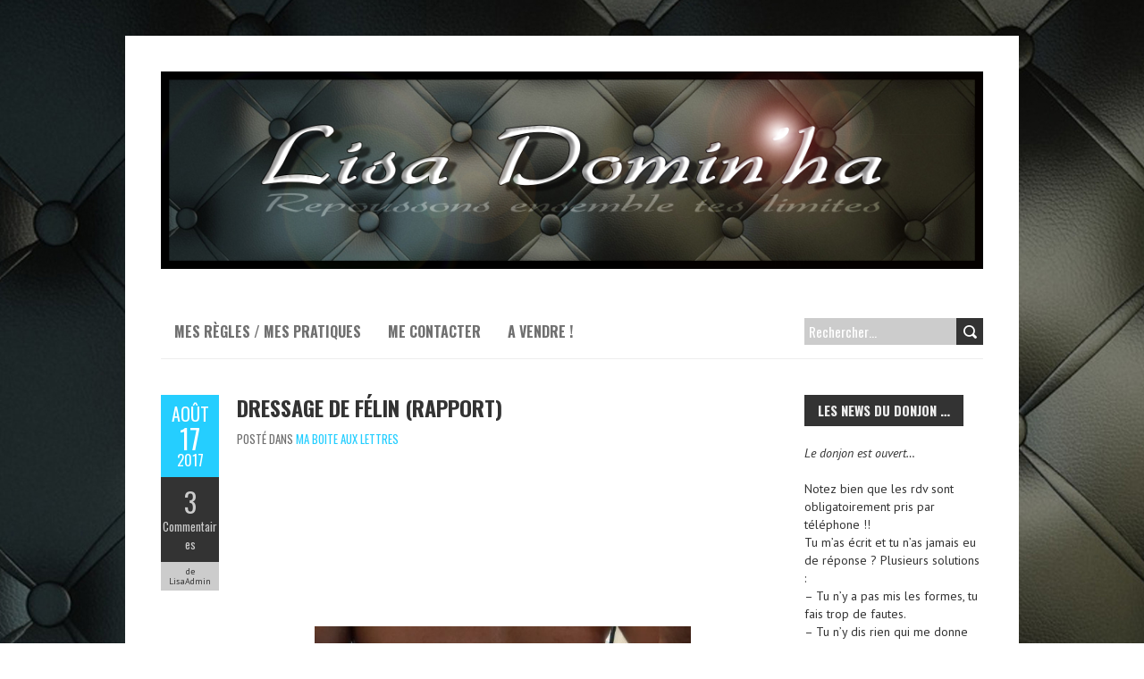

--- FILE ---
content_type: text/html; charset=UTF-8
request_url: http://lisadominha.fr/dressage-de-felin-rapport/
body_size: 18901
content:
<!DOCTYPE html>
<!--[if lt IE 7 ]><html class="ie ie6" dir="ltr" lang="fr-FR"> <![endif]-->
<!--[if IE 7 ]><html class="ie ie7" dir="ltr" lang="fr-FR"> <![endif]-->
<!--[if IE 8 ]><html class="ie ie8" dir="ltr" lang="fr-FR"> <![endif]-->
<!--[if ( gte IE 9)|!(IE)]><!--><html dir="ltr" lang="fr-FR"> <!--<![endif]-->
<head>
<meta charset="UTF-8" />
<meta name="viewport" content="width=device-width, initial-scale=1.0">
<!--[if IE]><meta http-equiv="X-UA-Compatible" content="IE=edge,chrome=1"><![endif]-->
<link rel="profile" href="http://gmpg.org/xfn/11" />
	<link rel="pingback" href="http://lisadominha.fr/xmlrpc.php" />
<title>Dressage de félin (rapport) | Maîtresse Lisa Domin'ha</title>
<style>
#wpadminbar #wp-admin-bar-wccp_free_top_button .ab-icon:before {
	content: "\f160";
	color: #02CA02;
	top: 3px;
}
#wpadminbar #wp-admin-bar-wccp_free_top_button .ab-icon {
	transform: rotate(45deg);
}
</style>

		<!-- All in One SEO 4.7.6 - aioseo.com -->
	<meta name="description" content="Aujourd’hui, nous arrivons à la soirée séparément mais en repartirons ensemble. Peu de monde pour le moment mais c’est toujours un plaisir de les revoir. J’aimerais prendre un peu de repos mais les discussions m’entrainent et je ne vois pas vraiment le temps passer. Enfin, j’arrive à m’isoler pour une courte sieste. Vous arrivez et" />
	<meta name="robots" content="max-image-preview:large" />
	<meta name="author" content="LisaAdmin"/>
	<link rel="canonical" href="http://lisadominha.fr/dressage-de-felin-rapport/" />
	<meta name="generator" content="All in One SEO (AIOSEO) 4.7.6" />
		<script type="application/ld+json" class="aioseo-schema">
			{"@context":"https:\/\/schema.org","@graph":[{"@type":"Article","@id":"http:\/\/lisadominha.fr\/dressage-de-felin-rapport\/#article","name":"Dressage de f\u00e9lin (rapport) | Ma\u00eetresse Lisa Domin'ha","headline":"Dressage de f\u00e9lin (rapport)","author":{"@id":"http:\/\/lisadominha.fr\/author\/lisaadmin\/#author"},"publisher":{"@id":"http:\/\/lisadominha.fr\/#person"},"image":{"@type":"ImageObject","url":"http:\/\/lisadominha.fr\/wp-content\/uploads\/2017\/08\/ret1.jpg","@id":"http:\/\/lisadominha.fr\/dressage-de-felin-rapport\/#articleImage","width":3264,"height":2448},"datePublished":"2017-08-17T16:30:17+02:00","dateModified":"2017-08-06T00:37:24+02:00","inLanguage":"fr-FR","commentCount":3,"mainEntityOfPage":{"@id":"http:\/\/lisadominha.fr\/dressage-de-felin-rapport\/#webpage"},"isPartOf":{"@id":"http:\/\/lisadominha.fr\/dressage-de-felin-rapport\/#webpage"},"articleSection":"Ma boite aux lettres"},{"@type":"BreadcrumbList","@id":"http:\/\/lisadominha.fr\/dressage-de-felin-rapport\/#breadcrumblist","itemListElement":[{"@type":"ListItem","@id":"http:\/\/lisadominha.fr\/#listItem","position":1,"name":"Domicile","item":"http:\/\/lisadominha.fr\/","nextItem":{"@type":"ListItem","@id":"http:\/\/lisadominha.fr\/dressage-de-felin-rapport\/#listItem","name":"Dressage de f\u00e9lin (rapport)"}},{"@type":"ListItem","@id":"http:\/\/lisadominha.fr\/dressage-de-felin-rapport\/#listItem","position":2,"name":"Dressage de f\u00e9lin (rapport)","previousItem":{"@type":"ListItem","@id":"http:\/\/lisadominha.fr\/#listItem","name":"Domicile"}}]},{"@type":"Person","@id":"http:\/\/lisadominha.fr\/#person","name":"LisaAdmin","image":{"@type":"ImageObject","@id":"http:\/\/lisadominha.fr\/dressage-de-felin-rapport\/#personImage","url":"http:\/\/1.gravatar.com\/avatar\/73b427e4d1298462e78af4b2b25e0c5f?s=96&d=blank&r=x","width":96,"height":96,"caption":"LisaAdmin"}},{"@type":"Person","@id":"http:\/\/lisadominha.fr\/author\/lisaadmin\/#author","url":"http:\/\/lisadominha.fr\/author\/lisaadmin\/","name":"LisaAdmin","image":{"@type":"ImageObject","@id":"http:\/\/lisadominha.fr\/dressage-de-felin-rapport\/#authorImage","url":"http:\/\/1.gravatar.com\/avatar\/73b427e4d1298462e78af4b2b25e0c5f?s=96&d=blank&r=x","width":96,"height":96,"caption":"LisaAdmin"}},{"@type":"WebPage","@id":"http:\/\/lisadominha.fr\/dressage-de-felin-rapport\/#webpage","url":"http:\/\/lisadominha.fr\/dressage-de-felin-rapport\/","name":"Dressage de f\u00e9lin (rapport) | Ma\u00eetresse Lisa Domin'ha","description":"Aujourd\u2019hui, nous arrivons \u00e0 la soir\u00e9e s\u00e9par\u00e9ment mais en repartirons ensemble. Peu de monde pour le moment mais c\u2019est toujours un plaisir de les revoir. J\u2019aimerais prendre un peu de repos mais les discussions m\u2019entrainent et je ne vois pas vraiment le temps passer. Enfin, j\u2019arrive \u00e0 m\u2019isoler pour une courte sieste. Vous arrivez et","inLanguage":"fr-FR","isPartOf":{"@id":"http:\/\/lisadominha.fr\/#website"},"breadcrumb":{"@id":"http:\/\/lisadominha.fr\/dressage-de-felin-rapport\/#breadcrumblist"},"author":{"@id":"http:\/\/lisadominha.fr\/author\/lisaadmin\/#author"},"creator":{"@id":"http:\/\/lisadominha.fr\/author\/lisaadmin\/#author"},"datePublished":"2017-08-17T16:30:17+02:00","dateModified":"2017-08-06T00:37:24+02:00"},{"@type":"WebSite","@id":"http:\/\/lisadominha.fr\/#website","url":"http:\/\/lisadominha.fr\/","name":"Ma\u00eetresse Lisa Domin'ha","inLanguage":"fr-FR","publisher":{"@id":"http:\/\/lisadominha.fr\/#person"}}]}
		</script>
		<!-- All in One SEO -->

<link rel='dns-prefetch' href='//fonts.googleapis.com' />
<link rel="alternate" type="application/rss+xml" title="Maîtresse Lisa Domin&#039;ha &raquo; Flux" href="http://lisadominha.fr/feed/" />
<link rel="alternate" type="application/rss+xml" title="Maîtresse Lisa Domin&#039;ha &raquo; Flux des commentaires" href="http://lisadominha.fr/comments/feed/" />
<link rel="alternate" type="application/rss+xml" title="Maîtresse Lisa Domin&#039;ha &raquo; Dressage de félin (rapport) Flux des commentaires" href="http://lisadominha.fr/dressage-de-felin-rapport/feed/" />
<script type="text/javascript">
window._wpemojiSettings = {"baseUrl":"https:\/\/s.w.org\/images\/core\/emoji\/14.0.0\/72x72\/","ext":".png","svgUrl":"https:\/\/s.w.org\/images\/core\/emoji\/14.0.0\/svg\/","svgExt":".svg","source":{"concatemoji":"http:\/\/lisadominha.fr\/wp-includes\/js\/wp-emoji-release.min.js?ver=6.3.7"}};
/*! This file is auto-generated */
!function(i,n){var o,s,e;function c(e){try{var t={supportTests:e,timestamp:(new Date).valueOf()};sessionStorage.setItem(o,JSON.stringify(t))}catch(e){}}function p(e,t,n){e.clearRect(0,0,e.canvas.width,e.canvas.height),e.fillText(t,0,0);var t=new Uint32Array(e.getImageData(0,0,e.canvas.width,e.canvas.height).data),r=(e.clearRect(0,0,e.canvas.width,e.canvas.height),e.fillText(n,0,0),new Uint32Array(e.getImageData(0,0,e.canvas.width,e.canvas.height).data));return t.every(function(e,t){return e===r[t]})}function u(e,t,n){switch(t){case"flag":return n(e,"\ud83c\udff3\ufe0f\u200d\u26a7\ufe0f","\ud83c\udff3\ufe0f\u200b\u26a7\ufe0f")?!1:!n(e,"\ud83c\uddfa\ud83c\uddf3","\ud83c\uddfa\u200b\ud83c\uddf3")&&!n(e,"\ud83c\udff4\udb40\udc67\udb40\udc62\udb40\udc65\udb40\udc6e\udb40\udc67\udb40\udc7f","\ud83c\udff4\u200b\udb40\udc67\u200b\udb40\udc62\u200b\udb40\udc65\u200b\udb40\udc6e\u200b\udb40\udc67\u200b\udb40\udc7f");case"emoji":return!n(e,"\ud83e\udef1\ud83c\udffb\u200d\ud83e\udef2\ud83c\udfff","\ud83e\udef1\ud83c\udffb\u200b\ud83e\udef2\ud83c\udfff")}return!1}function f(e,t,n){var r="undefined"!=typeof WorkerGlobalScope&&self instanceof WorkerGlobalScope?new OffscreenCanvas(300,150):i.createElement("canvas"),a=r.getContext("2d",{willReadFrequently:!0}),o=(a.textBaseline="top",a.font="600 32px Arial",{});return e.forEach(function(e){o[e]=t(a,e,n)}),o}function t(e){var t=i.createElement("script");t.src=e,t.defer=!0,i.head.appendChild(t)}"undefined"!=typeof Promise&&(o="wpEmojiSettingsSupports",s=["flag","emoji"],n.supports={everything:!0,everythingExceptFlag:!0},e=new Promise(function(e){i.addEventListener("DOMContentLoaded",e,{once:!0})}),new Promise(function(t){var n=function(){try{var e=JSON.parse(sessionStorage.getItem(o));if("object"==typeof e&&"number"==typeof e.timestamp&&(new Date).valueOf()<e.timestamp+604800&&"object"==typeof e.supportTests)return e.supportTests}catch(e){}return null}();if(!n){if("undefined"!=typeof Worker&&"undefined"!=typeof OffscreenCanvas&&"undefined"!=typeof URL&&URL.createObjectURL&&"undefined"!=typeof Blob)try{var e="postMessage("+f.toString()+"("+[JSON.stringify(s),u.toString(),p.toString()].join(",")+"));",r=new Blob([e],{type:"text/javascript"}),a=new Worker(URL.createObjectURL(r),{name:"wpTestEmojiSupports"});return void(a.onmessage=function(e){c(n=e.data),a.terminate(),t(n)})}catch(e){}c(n=f(s,u,p))}t(n)}).then(function(e){for(var t in e)n.supports[t]=e[t],n.supports.everything=n.supports.everything&&n.supports[t],"flag"!==t&&(n.supports.everythingExceptFlag=n.supports.everythingExceptFlag&&n.supports[t]);n.supports.everythingExceptFlag=n.supports.everythingExceptFlag&&!n.supports.flag,n.DOMReady=!1,n.readyCallback=function(){n.DOMReady=!0}}).then(function(){return e}).then(function(){var e;n.supports.everything||(n.readyCallback(),(e=n.source||{}).concatemoji?t(e.concatemoji):e.wpemoji&&e.twemoji&&(t(e.twemoji),t(e.wpemoji)))}))}((window,document),window._wpemojiSettings);
</script>
<style type="text/css">
img.wp-smiley,
img.emoji {
	display: inline !important;
	border: none !important;
	box-shadow: none !important;
	height: 1em !important;
	width: 1em !important;
	margin: 0 0.07em !important;
	vertical-align: -0.1em !important;
	background: none !important;
	padding: 0 !important;
}
</style>
	<link rel='stylesheet' id='emc2pdc_css-css' href='http://lisadominha.fr/wp-content/plugins/emc2-popup-disclaimer/emc2pdc.css?ver=6.3.7' type='text/css' media='all' />
<link rel='stylesheet' id='validate-engine-css-css' href='http://lisadominha.fr/wp-content/plugins/wysija-newsletters/css/validationEngine.jquery.css?ver=2.21' type='text/css' media='all' />
<link rel='stylesheet' id='wp-block-library-css' href='http://lisadominha.fr/wp-includes/css/dist/block-library/style.min.css?ver=6.3.7' type='text/css' media='all' />
<style id='classic-theme-styles-inline-css' type='text/css'>
/*! This file is auto-generated */
.wp-block-button__link{color:#fff;background-color:#32373c;border-radius:9999px;box-shadow:none;text-decoration:none;padding:calc(.667em + 2px) calc(1.333em + 2px);font-size:1.125em}.wp-block-file__button{background:#32373c;color:#fff;text-decoration:none}
</style>
<style id='global-styles-inline-css' type='text/css'>
body{--wp--preset--color--black: #000000;--wp--preset--color--cyan-bluish-gray: #abb8c3;--wp--preset--color--white: #ffffff;--wp--preset--color--pale-pink: #f78da7;--wp--preset--color--vivid-red: #cf2e2e;--wp--preset--color--luminous-vivid-orange: #ff6900;--wp--preset--color--luminous-vivid-amber: #fcb900;--wp--preset--color--light-green-cyan: #7bdcb5;--wp--preset--color--vivid-green-cyan: #00d084;--wp--preset--color--pale-cyan-blue: #8ed1fc;--wp--preset--color--vivid-cyan-blue: #0693e3;--wp--preset--color--vivid-purple: #9b51e0;--wp--preset--gradient--vivid-cyan-blue-to-vivid-purple: linear-gradient(135deg,rgba(6,147,227,1) 0%,rgb(155,81,224) 100%);--wp--preset--gradient--light-green-cyan-to-vivid-green-cyan: linear-gradient(135deg,rgb(122,220,180) 0%,rgb(0,208,130) 100%);--wp--preset--gradient--luminous-vivid-amber-to-luminous-vivid-orange: linear-gradient(135deg,rgba(252,185,0,1) 0%,rgba(255,105,0,1) 100%);--wp--preset--gradient--luminous-vivid-orange-to-vivid-red: linear-gradient(135deg,rgba(255,105,0,1) 0%,rgb(207,46,46) 100%);--wp--preset--gradient--very-light-gray-to-cyan-bluish-gray: linear-gradient(135deg,rgb(238,238,238) 0%,rgb(169,184,195) 100%);--wp--preset--gradient--cool-to-warm-spectrum: linear-gradient(135deg,rgb(74,234,220) 0%,rgb(151,120,209) 20%,rgb(207,42,186) 40%,rgb(238,44,130) 60%,rgb(251,105,98) 80%,rgb(254,248,76) 100%);--wp--preset--gradient--blush-light-purple: linear-gradient(135deg,rgb(255,206,236) 0%,rgb(152,150,240) 100%);--wp--preset--gradient--blush-bordeaux: linear-gradient(135deg,rgb(254,205,165) 0%,rgb(254,45,45) 50%,rgb(107,0,62) 100%);--wp--preset--gradient--luminous-dusk: linear-gradient(135deg,rgb(255,203,112) 0%,rgb(199,81,192) 50%,rgb(65,88,208) 100%);--wp--preset--gradient--pale-ocean: linear-gradient(135deg,rgb(255,245,203) 0%,rgb(182,227,212) 50%,rgb(51,167,181) 100%);--wp--preset--gradient--electric-grass: linear-gradient(135deg,rgb(202,248,128) 0%,rgb(113,206,126) 100%);--wp--preset--gradient--midnight: linear-gradient(135deg,rgb(2,3,129) 0%,rgb(40,116,252) 100%);--wp--preset--font-size--small: 13px;--wp--preset--font-size--medium: 20px;--wp--preset--font-size--large: 36px;--wp--preset--font-size--x-large: 42px;--wp--preset--spacing--20: 0.44rem;--wp--preset--spacing--30: 0.67rem;--wp--preset--spacing--40: 1rem;--wp--preset--spacing--50: 1.5rem;--wp--preset--spacing--60: 2.25rem;--wp--preset--spacing--70: 3.38rem;--wp--preset--spacing--80: 5.06rem;--wp--preset--shadow--natural: 6px 6px 9px rgba(0, 0, 0, 0.2);--wp--preset--shadow--deep: 12px 12px 50px rgba(0, 0, 0, 0.4);--wp--preset--shadow--sharp: 6px 6px 0px rgba(0, 0, 0, 0.2);--wp--preset--shadow--outlined: 6px 6px 0px -3px rgba(255, 255, 255, 1), 6px 6px rgba(0, 0, 0, 1);--wp--preset--shadow--crisp: 6px 6px 0px rgba(0, 0, 0, 1);}:where(.is-layout-flex){gap: 0.5em;}:where(.is-layout-grid){gap: 0.5em;}body .is-layout-flow > .alignleft{float: left;margin-inline-start: 0;margin-inline-end: 2em;}body .is-layout-flow > .alignright{float: right;margin-inline-start: 2em;margin-inline-end: 0;}body .is-layout-flow > .aligncenter{margin-left: auto !important;margin-right: auto !important;}body .is-layout-constrained > .alignleft{float: left;margin-inline-start: 0;margin-inline-end: 2em;}body .is-layout-constrained > .alignright{float: right;margin-inline-start: 2em;margin-inline-end: 0;}body .is-layout-constrained > .aligncenter{margin-left: auto !important;margin-right: auto !important;}body .is-layout-constrained > :where(:not(.alignleft):not(.alignright):not(.alignfull)){max-width: var(--wp--style--global--content-size);margin-left: auto !important;margin-right: auto !important;}body .is-layout-constrained > .alignwide{max-width: var(--wp--style--global--wide-size);}body .is-layout-flex{display: flex;}body .is-layout-flex{flex-wrap: wrap;align-items: center;}body .is-layout-flex > *{margin: 0;}body .is-layout-grid{display: grid;}body .is-layout-grid > *{margin: 0;}:where(.wp-block-columns.is-layout-flex){gap: 2em;}:where(.wp-block-columns.is-layout-grid){gap: 2em;}:where(.wp-block-post-template.is-layout-flex){gap: 1.25em;}:where(.wp-block-post-template.is-layout-grid){gap: 1.25em;}.has-black-color{color: var(--wp--preset--color--black) !important;}.has-cyan-bluish-gray-color{color: var(--wp--preset--color--cyan-bluish-gray) !important;}.has-white-color{color: var(--wp--preset--color--white) !important;}.has-pale-pink-color{color: var(--wp--preset--color--pale-pink) !important;}.has-vivid-red-color{color: var(--wp--preset--color--vivid-red) !important;}.has-luminous-vivid-orange-color{color: var(--wp--preset--color--luminous-vivid-orange) !important;}.has-luminous-vivid-amber-color{color: var(--wp--preset--color--luminous-vivid-amber) !important;}.has-light-green-cyan-color{color: var(--wp--preset--color--light-green-cyan) !important;}.has-vivid-green-cyan-color{color: var(--wp--preset--color--vivid-green-cyan) !important;}.has-pale-cyan-blue-color{color: var(--wp--preset--color--pale-cyan-blue) !important;}.has-vivid-cyan-blue-color{color: var(--wp--preset--color--vivid-cyan-blue) !important;}.has-vivid-purple-color{color: var(--wp--preset--color--vivid-purple) !important;}.has-black-background-color{background-color: var(--wp--preset--color--black) !important;}.has-cyan-bluish-gray-background-color{background-color: var(--wp--preset--color--cyan-bluish-gray) !important;}.has-white-background-color{background-color: var(--wp--preset--color--white) !important;}.has-pale-pink-background-color{background-color: var(--wp--preset--color--pale-pink) !important;}.has-vivid-red-background-color{background-color: var(--wp--preset--color--vivid-red) !important;}.has-luminous-vivid-orange-background-color{background-color: var(--wp--preset--color--luminous-vivid-orange) !important;}.has-luminous-vivid-amber-background-color{background-color: var(--wp--preset--color--luminous-vivid-amber) !important;}.has-light-green-cyan-background-color{background-color: var(--wp--preset--color--light-green-cyan) !important;}.has-vivid-green-cyan-background-color{background-color: var(--wp--preset--color--vivid-green-cyan) !important;}.has-pale-cyan-blue-background-color{background-color: var(--wp--preset--color--pale-cyan-blue) !important;}.has-vivid-cyan-blue-background-color{background-color: var(--wp--preset--color--vivid-cyan-blue) !important;}.has-vivid-purple-background-color{background-color: var(--wp--preset--color--vivid-purple) !important;}.has-black-border-color{border-color: var(--wp--preset--color--black) !important;}.has-cyan-bluish-gray-border-color{border-color: var(--wp--preset--color--cyan-bluish-gray) !important;}.has-white-border-color{border-color: var(--wp--preset--color--white) !important;}.has-pale-pink-border-color{border-color: var(--wp--preset--color--pale-pink) !important;}.has-vivid-red-border-color{border-color: var(--wp--preset--color--vivid-red) !important;}.has-luminous-vivid-orange-border-color{border-color: var(--wp--preset--color--luminous-vivid-orange) !important;}.has-luminous-vivid-amber-border-color{border-color: var(--wp--preset--color--luminous-vivid-amber) !important;}.has-light-green-cyan-border-color{border-color: var(--wp--preset--color--light-green-cyan) !important;}.has-vivid-green-cyan-border-color{border-color: var(--wp--preset--color--vivid-green-cyan) !important;}.has-pale-cyan-blue-border-color{border-color: var(--wp--preset--color--pale-cyan-blue) !important;}.has-vivid-cyan-blue-border-color{border-color: var(--wp--preset--color--vivid-cyan-blue) !important;}.has-vivid-purple-border-color{border-color: var(--wp--preset--color--vivid-purple) !important;}.has-vivid-cyan-blue-to-vivid-purple-gradient-background{background: var(--wp--preset--gradient--vivid-cyan-blue-to-vivid-purple) !important;}.has-light-green-cyan-to-vivid-green-cyan-gradient-background{background: var(--wp--preset--gradient--light-green-cyan-to-vivid-green-cyan) !important;}.has-luminous-vivid-amber-to-luminous-vivid-orange-gradient-background{background: var(--wp--preset--gradient--luminous-vivid-amber-to-luminous-vivid-orange) !important;}.has-luminous-vivid-orange-to-vivid-red-gradient-background{background: var(--wp--preset--gradient--luminous-vivid-orange-to-vivid-red) !important;}.has-very-light-gray-to-cyan-bluish-gray-gradient-background{background: var(--wp--preset--gradient--very-light-gray-to-cyan-bluish-gray) !important;}.has-cool-to-warm-spectrum-gradient-background{background: var(--wp--preset--gradient--cool-to-warm-spectrum) !important;}.has-blush-light-purple-gradient-background{background: var(--wp--preset--gradient--blush-light-purple) !important;}.has-blush-bordeaux-gradient-background{background: var(--wp--preset--gradient--blush-bordeaux) !important;}.has-luminous-dusk-gradient-background{background: var(--wp--preset--gradient--luminous-dusk) !important;}.has-pale-ocean-gradient-background{background: var(--wp--preset--gradient--pale-ocean) !important;}.has-electric-grass-gradient-background{background: var(--wp--preset--gradient--electric-grass) !important;}.has-midnight-gradient-background{background: var(--wp--preset--gradient--midnight) !important;}.has-small-font-size{font-size: var(--wp--preset--font-size--small) !important;}.has-medium-font-size{font-size: var(--wp--preset--font-size--medium) !important;}.has-large-font-size{font-size: var(--wp--preset--font-size--large) !important;}.has-x-large-font-size{font-size: var(--wp--preset--font-size--x-large) !important;}
.wp-block-navigation a:where(:not(.wp-element-button)){color: inherit;}
:where(.wp-block-post-template.is-layout-flex){gap: 1.25em;}:where(.wp-block-post-template.is-layout-grid){gap: 1.25em;}
:where(.wp-block-columns.is-layout-flex){gap: 2em;}:where(.wp-block-columns.is-layout-grid){gap: 2em;}
.wp-block-pullquote{font-size: 1.5em;line-height: 1.6;}
</style>
<link rel='stylesheet' id='responsive-lightbox-nivo-css' href='http://lisadominha.fr/wp-content/plugins/responsive-lightbox/assets/nivo/nivo-lightbox.min.css?ver=2.4.8' type='text/css' media='all' />
<link rel='stylesheet' id='responsive-lightbox-nivo-default-css' href='http://lisadominha.fr/wp-content/plugins/responsive-lightbox/assets/nivo/themes/default/default.css?ver=2.4.8' type='text/css' media='all' />
<link rel='stylesheet' id='boldr-css' href='http://lisadominha.fr/wp-content/themes/boldr-lite/css/boldr.min.css?ver=1.2.19' type='text/css' media='all' />
<link rel='stylesheet' id='boldr-style-css' href='http://lisadominha.fr/wp-content/themes/boldr-lite/style.css?ver=1.2.19' type='text/css' media='all' />
<link rel='stylesheet' id='boldr-webfonts-css' href='//fonts.googleapis.com/css?family=Oswald:400italic,700italic,400,700|PT+Sans:400italic,700italic,400,700&#038;subset=latin,latin-ext' type='text/css' media='all' />
<script type='text/javascript' src='http://lisadominha.fr/wp-includes/js/jquery/jquery.min.js?ver=3.7.0' id='jquery-core-js'></script>
<script type='text/javascript' src='http://lisadominha.fr/wp-includes/js/jquery/jquery-migrate.min.js?ver=3.4.1' id='jquery-migrate-js'></script>
<script type='text/javascript' src='http://lisadominha.fr/wp-content/plugins/responsive-lightbox/assets/nivo/nivo-lightbox.min.js?ver=2.4.8' id='responsive-lightbox-nivo-js'></script>
<script type='text/javascript' src='http://lisadominha.fr/wp-includes/js/underscore.min.js?ver=1.13.4' id='underscore-js'></script>
<script type='text/javascript' src='http://lisadominha.fr/wp-content/plugins/responsive-lightbox/assets/infinitescroll/infinite-scroll.pkgd.min.js?ver=6.3.7' id='responsive-lightbox-infinite-scroll-js'></script>
<script id="responsive-lightbox-js-before" type="text/javascript">
var rlArgs = {"script":"nivo","selector":"lightbox","customEvents":"","activeGalleries":true,"effect":"fade","clickOverlayToClose":true,"keyboardNav":true,"errorMessage":"The requested content cannot be loaded. Please try again later.","woocommerce_gallery":false,"ajaxurl":"http:\/\/lisadominha.fr\/wp-admin\/admin-ajax.php","nonce":"c448f34181","preview":false,"postId":1331,"scriptExtension":false};
</script>
<script type='text/javascript' src='http://lisadominha.fr/wp-content/plugins/responsive-lightbox/js/front.js?ver=2.4.8' id='responsive-lightbox-js'></script>
<script type='text/javascript' src='http://lisadominha.fr/wp-includes/js/hoverIntent.min.js?ver=1.10.2' id='hoverIntent-js'></script>
<script type='text/javascript' src='http://lisadominha.fr/wp-content/themes/boldr-lite/js/boldr.min.js?ver=1.2.19' id='boldr-js'></script>
<!--[if lt IE 9]>
<script type='text/javascript' src='http://lisadominha.fr/wp-content/themes/boldr-lite/js/html5.js?ver=1.2.19' id='html5shiv-js'></script>
<![endif]-->
<link rel="https://api.w.org/" href="http://lisadominha.fr/wp-json/" /><link rel="alternate" type="application/json" href="http://lisadominha.fr/wp-json/wp/v2/posts/1331" /><link rel="EditURI" type="application/rsd+xml" title="RSD" href="http://lisadominha.fr/xmlrpc.php?rsd" />
<meta name="generator" content="WordPress 6.3.7" />
<link rel='shortlink' href='http://lisadominha.fr/?p=1331' />
<link rel="alternate" type="application/json+oembed" href="http://lisadominha.fr/wp-json/oembed/1.0/embed?url=http%3A%2F%2Flisadominha.fr%2Fdressage-de-felin-rapport%2F" />
<link rel="alternate" type="text/xml+oembed" href="http://lisadominha.fr/wp-json/oembed/1.0/embed?url=http%3A%2F%2Flisadominha.fr%2Fdressage-de-felin-rapport%2F&#038;format=xml" />
<script id="wpcp_disable_selection" type="text/javascript">
var image_save_msg='You are not allowed to save images!';
	var no_menu_msg='Context Menu disabled!';
	var smessage = "Pas de copie ! Merci !";

function disableEnterKey(e)
{
	var elemtype = e.target.tagName;
	
	elemtype = elemtype.toUpperCase();
	
	if (elemtype == "TEXT" || elemtype == "TEXTAREA" || elemtype == "INPUT" || elemtype == "PASSWORD" || elemtype == "SELECT" || elemtype == "OPTION" || elemtype == "EMBED")
	{
		elemtype = 'TEXT';
	}
	
	if (e.ctrlKey){
     var key;
     if(window.event)
          key = window.event.keyCode;     //IE
     else
          key = e.which;     //firefox (97)
    //if (key != 17) alert(key);
     if (elemtype!= 'TEXT' && (key == 97 || key == 65 || key == 67 || key == 99 || key == 88 || key == 120 || key == 26 || key == 85  || key == 86 || key == 83 || key == 43 || key == 73))
     {
		if(wccp_free_iscontenteditable(e)) return true;
		show_wpcp_message('You are not allowed to copy content or view source');
		return false;
     }else
     	return true;
     }
}


/*For contenteditable tags*/
function wccp_free_iscontenteditable(e)
{
	var e = e || window.event; // also there is no e.target property in IE. instead IE uses window.event.srcElement
  	
	var target = e.target || e.srcElement;

	var elemtype = e.target.nodeName;
	
	elemtype = elemtype.toUpperCase();
	
	var iscontenteditable = "false";
		
	if(typeof target.getAttribute!="undefined" ) iscontenteditable = target.getAttribute("contenteditable"); // Return true or false as string
	
	var iscontenteditable2 = false;
	
	if(typeof target.isContentEditable!="undefined" ) iscontenteditable2 = target.isContentEditable; // Return true or false as boolean

	if(target.parentElement.isContentEditable) iscontenteditable2 = true;
	
	if (iscontenteditable == "true" || iscontenteditable2 == true)
	{
		if(typeof target.style!="undefined" ) target.style.cursor = "text";
		
		return true;
	}
}

////////////////////////////////////
function disable_copy(e)
{	
	var e = e || window.event; // also there is no e.target property in IE. instead IE uses window.event.srcElement
	
	var elemtype = e.target.tagName;
	
	elemtype = elemtype.toUpperCase();
	
	if (elemtype == "TEXT" || elemtype == "TEXTAREA" || elemtype == "INPUT" || elemtype == "PASSWORD" || elemtype == "SELECT" || elemtype == "OPTION" || elemtype == "EMBED")
	{
		elemtype = 'TEXT';
	}
	
	if(wccp_free_iscontenteditable(e)) return true;
	
	var isSafari = /Safari/.test(navigator.userAgent) && /Apple Computer/.test(navigator.vendor);
	
	var checker_IMG = '';
	if (elemtype == "IMG" && checker_IMG == 'checked' && e.detail >= 2) {show_wpcp_message(alertMsg_IMG);return false;}
	if (elemtype != "TEXT")
	{
		if (smessage !== "" && e.detail == 2)
			show_wpcp_message(smessage);
		
		if (isSafari)
			return true;
		else
			return false;
	}	
}

//////////////////////////////////////////
function disable_copy_ie()
{
	var e = e || window.event;
	var elemtype = window.event.srcElement.nodeName;
	elemtype = elemtype.toUpperCase();
	if(wccp_free_iscontenteditable(e)) return true;
	if (elemtype == "IMG") {show_wpcp_message(alertMsg_IMG);return false;}
	if (elemtype != "TEXT" && elemtype != "TEXTAREA" && elemtype != "INPUT" && elemtype != "PASSWORD" && elemtype != "SELECT" && elemtype != "OPTION" && elemtype != "EMBED")
	{
		return false;
	}
}	
function reEnable()
{
	return true;
}
document.onkeydown = disableEnterKey;
document.onselectstart = disable_copy_ie;
if(navigator.userAgent.indexOf('MSIE')==-1)
{
	document.onmousedown = disable_copy;
	document.onclick = reEnable;
}
function disableSelection(target)
{
    //For IE This code will work
    if (typeof target.onselectstart!="undefined")
    target.onselectstart = disable_copy_ie;
    
    //For Firefox This code will work
    else if (typeof target.style.MozUserSelect!="undefined")
    {target.style.MozUserSelect="none";}
    
    //All other  (ie: Opera) This code will work
    else
    target.onmousedown=function(){return false}
    target.style.cursor = "default";
}
//Calling the JS function directly just after body load
window.onload = function(){disableSelection(document.body);};

//////////////////special for safari Start////////////////
var onlongtouch;
var timer;
var touchduration = 1000; //length of time we want the user to touch before we do something

var elemtype = "";
function touchstart(e) {
	var e = e || window.event;
  // also there is no e.target property in IE.
  // instead IE uses window.event.srcElement
  	var target = e.target || e.srcElement;
	
	elemtype = window.event.srcElement.nodeName;
	
	elemtype = elemtype.toUpperCase();
	
	if(!wccp_pro_is_passive()) e.preventDefault();
	if (!timer) {
		timer = setTimeout(onlongtouch, touchduration);
	}
}

function touchend() {
    //stops short touches from firing the event
    if (timer) {
        clearTimeout(timer);
        timer = null;
    }
	onlongtouch();
}

onlongtouch = function(e) { //this will clear the current selection if anything selected
	
	if (elemtype != "TEXT" && elemtype != "TEXTAREA" && elemtype != "INPUT" && elemtype != "PASSWORD" && elemtype != "SELECT" && elemtype != "EMBED" && elemtype != "OPTION")	
	{
		if (window.getSelection) {
			if (window.getSelection().empty) {  // Chrome
			window.getSelection().empty();
			} else if (window.getSelection().removeAllRanges) {  // Firefox
			window.getSelection().removeAllRanges();
			}
		} else if (document.selection) {  // IE?
			document.selection.empty();
		}
		return false;
	}
};

document.addEventListener("DOMContentLoaded", function(event) { 
    window.addEventListener("touchstart", touchstart, false);
    window.addEventListener("touchend", touchend, false);
});

function wccp_pro_is_passive() {

  var cold = false,
  hike = function() {};

  try {
	  const object1 = {};
  var aid = Object.defineProperty(object1, 'passive', {
  get() {cold = true}
  });
  window.addEventListener('test', hike, aid);
  window.removeEventListener('test', hike, aid);
  } catch (e) {}

  return cold;
}
/*special for safari End*/
</script>
<script id="wpcp_disable_Right_Click" type="text/javascript">
document.ondragstart = function() { return false;}
	function nocontext(e) {
	   return false;
	}
	document.oncontextmenu = nocontext;
</script>
<script type="text/javascript">
    "function"!=typeof loadGsLib&&(loadGsLib=function(){var e=document.createElement("script");
    e.type="text/javascript",e.async=!0,e.src="https://api.at.getsocial.io/get/v1/cd0bff/gs_async.js";
    var t=document.getElementsByTagName("script")[0];t.parentNode.insertBefore(e,t)})();
    var GETSOCIAL_VERSION = "4.3.12";
</script><style data-context="foundation-flickity-css">/*! Flickity v2.0.2
http://flickity.metafizzy.co
---------------------------------------------- */.flickity-enabled{position:relative}.flickity-enabled:focus{outline:0}.flickity-viewport{overflow:hidden;position:relative;height:100%}.flickity-slider{position:absolute;width:100%;height:100%}.flickity-enabled.is-draggable{-webkit-tap-highlight-color:transparent;tap-highlight-color:transparent;-webkit-user-select:none;-moz-user-select:none;-ms-user-select:none;user-select:none}.flickity-enabled.is-draggable .flickity-viewport{cursor:move;cursor:-webkit-grab;cursor:grab}.flickity-enabled.is-draggable .flickity-viewport.is-pointer-down{cursor:-webkit-grabbing;cursor:grabbing}.flickity-prev-next-button{position:absolute;top:50%;width:44px;height:44px;border:none;border-radius:50%;background:#fff;background:hsla(0,0%,100%,.75);cursor:pointer;-webkit-transform:translateY(-50%);transform:translateY(-50%)}.flickity-prev-next-button:hover{background:#fff}.flickity-prev-next-button:focus{outline:0;box-shadow:0 0 0 5px #09f}.flickity-prev-next-button:active{opacity:.6}.flickity-prev-next-button.previous{left:10px}.flickity-prev-next-button.next{right:10px}.flickity-rtl .flickity-prev-next-button.previous{left:auto;right:10px}.flickity-rtl .flickity-prev-next-button.next{right:auto;left:10px}.flickity-prev-next-button:disabled{opacity:.3;cursor:auto}.flickity-prev-next-button svg{position:absolute;left:20%;top:20%;width:60%;height:60%}.flickity-prev-next-button .arrow{fill:#333}.flickity-page-dots{position:absolute;width:100%;bottom:-25px;padding:0;margin:0;list-style:none;text-align:center;line-height:1}.flickity-rtl .flickity-page-dots{direction:rtl}.flickity-page-dots .dot{display:inline-block;width:10px;height:10px;margin:0 8px;background:#333;border-radius:50%;opacity:.25;cursor:pointer}.flickity-page-dots .dot.is-selected{opacity:1}</style><style data-context="foundation-slideout-css">.slideout-menu{position:fixed;left:0;top:0;bottom:0;right:auto;z-index:0;width:256px;overflow-y:auto;-webkit-overflow-scrolling:touch;display:none}.slideout-menu.pushit-right{left:auto;right:0}.slideout-panel{position:relative;z-index:1;will-change:transform}.slideout-open,.slideout-open .slideout-panel,.slideout-open body{overflow:hidden}.slideout-open .slideout-menu{display:block}.pushit{display:none}</style><style type="text/css" id="custom-background-css">
body.custom-background { background-image: url("http://lisadominha.fr/wp-content/uploads/2019/09/Fond.jpg"); background-position: left top; background-size: auto; background-repeat: repeat; background-attachment: scroll; }
</style>
	<link rel="icon" href="http://lisadominha.fr/wp-content/uploads/2016/02/cropped-Icone-32x32.jpg" sizes="32x32" />
<link rel="icon" href="http://lisadominha.fr/wp-content/uploads/2016/02/cropped-Icone-192x192.jpg" sizes="192x192" />
<link rel="apple-touch-icon" href="http://lisadominha.fr/wp-content/uploads/2016/02/cropped-Icone-180x180.jpg" />
<meta name="msapplication-TileImage" content="http://lisadominha.fr/wp-content/uploads/2016/02/cropped-Icone-270x270.jpg" />
<style>.ios7.web-app-mode.has-fixed header{ background-color: rgba(6,8,10,.88);}</style></head>
<body class="post-template-default single single-post postid-1331 single-format-standard custom-background unselectable">
		<div id="main-wrap">
		<div id="header">
			<div class="container">
				<div id="logo">
					<a href="http://lisadominha.fr" title='Maîtresse Lisa Domin&#039;ha' rel='home'>
													<h1 class="site-title" style="display:none">Maîtresse Lisa Domin&#039;ha</h1>
							<img src="http://lisadominha.fr/wp-content/uploads/2016/02/Bannière.jpg" alt="Maîtresse Lisa Domin&#039;ha">
												</a>
				</div>
							</div>
		</div>

		<div id="navbar" class="container">
			<div class="menu-container">
				<div class="menu-lisa-container"><ul id="menu-lisa" class="menu sf-menu"><li id="menu-item-5213" class="menu-item menu-item-type-post_type menu-item-object-page menu-item-5213"><a href="http://lisadominha.fr/informations/">Mes règles / Mes pratiques</a></li>
<li id="menu-item-5212" class="menu-item menu-item-type-post_type menu-item-object-page menu-item-5212"><a href="http://lisadominha.fr/me-contacter/">Me contacter</a></li>
<li id="menu-item-5211" class="menu-item menu-item-type-post_type menu-item-object-page menu-item-5211"><a href="http://lisadominha.fr/a-vendre/">A vendre !</a></li>
</ul></div><select id="dropdown-menu"><option value="">Menu</option><option value="http://lisadominha.fr/informations/">Mes règles / Mes pratiques</option><option value="http://lisadominha.fr/me-contacter/">Me contacter</option><option value="http://lisadominha.fr/a-vendre/">A vendre !</option></select>			</div>
			<div id="nav-search"><form role="search" method="get" class="search-form" action="http://lisadominha.fr/">
				<label>
					<span class="screen-reader-text">Rechercher :</span>
					<input type="search" class="search-field" placeholder="Rechercher…" value="" name="s" />
				</label>
				<input type="submit" class="search-submit" value="Rechercher" />
			</form></div>
		</div>
		<div class="container" id="main-content">
	<div id="page-container" class="left with-sidebar">
						<div id="post-1331" class="single-post post-1331 post type-post status-publish format-standard hentry category-ma-boite-aux-lettres">

					<div class="postmetadata">
						<span class="meta-date">
							<a href="http://lisadominha.fr/dressage-de-felin-rapport/" title="Dressage de félin (rapport)" rel="bookmark">
								<span class="month">Août</span>
								<span class="day">17</span>
								<span class="year">2017</span>
																<span class="published">17 août 2017</span>
								<span class="updated">6 août 2017</span>
							</a>
						</span>
													<span class="meta-comments">
								<a href="http://lisadominha.fr/dressage-de-felin-rapport/#comments" class="comments-count" >3</a><a href="http://lisadominha.fr/dressage-de-felin-rapport/#comments">Commentaires</a>							</span>
													<span class="meta-author vcard author">
							de							<span class="fn">LisaAdmin</span>
						</span>
											</div>
										<div class="post-contents">
						<h3 class="entry-title">
							<a href="http://lisadominha.fr/dressage-de-felin-rapport/" title="Dressage de félin (rapport)" rel="bookmark">Dressage de félin (rapport)</a>
						</h3>
													<div class="post-category">Posté dans <a href="http://lisadominha.fr/category/ma-boite-aux-lettres/" rel="tag">Ma boite aux lettres</a></div>
							<div class="getsocial gs-inline-group" ></div>
<p><a href="http://lisadominha.fr/wp-content/uploads/2017/08/ret1.jpg" data-rel="lightbox-image-0" data-rl_title="" data-rl_caption="" title=""><img decoding="async" fetchpriority="high" class="aligncenter  wp-image-1332" src="http://lisadominha.fr/wp-content/uploads/2017/08/ret1.jpg" alt="" width="421" height="316" srcset="http://lisadominha.fr/wp-content/uploads/2017/08/ret1.jpg 3264w, http://lisadominha.fr/wp-content/uploads/2017/08/ret1-300x225.jpg 300w, http://lisadominha.fr/wp-content/uploads/2017/08/ret1-768x576.jpg 768w, http://lisadominha.fr/wp-content/uploads/2017/08/ret1-1024x768.jpg 1024w, http://lisadominha.fr/wp-content/uploads/2017/08/ret1-600x450.jpg 600w" sizes="(max-width: 421px) 100vw, 421px" /></a> <a href="http://lisadominha.fr/wp-content/uploads/2017/08/Ret2.jpg" data-rel="lightbox-image-1" data-rl_title="" data-rl_caption="" title=""></a></p>
<p style="text-align: justify;"><em>Aujourd’hui, nous arrivons à la soirée séparément mais en repartirons ensemble. Peu de monde pour le moment mais c’est toujours un plaisir de les revoir. J’aimerais prendre un peu de repos mais les discussions m’entrainent et je ne vois pas vraiment le temps passer. Enfin, j’arrive à m’isoler pour une courte sieste.</em></p>
<p style="text-align: justify;"><em>Vous arrivez et la soirée, pour laquelle j’ai essayé d’être dans le thème, ne va pas tarder à commencer. Je pars me préparer. Apéritif, repas, j’essaie d’être attentif à Vos besoins et de Vous servir le mieux possible. Un moment agréable, dehors, et j’ai apprécié la « possession » sur moi dont Vous avez fait preuve.</em></p>
<p style="text-align: justify;"><em>Certains jeux commencent dehors. Vous m’avez déjà équipé d’un collier et d’une laisse.</em><br />
<em> Les mains liées, attachées à un anneau au-dessus de ma tête, Vous commencez à placer quelques pinces. En général, les douleurs qui en résultent sont piquantes m</em><em>ais pas trop intenses. Elles se font oublier un peu, jamais totalement, jusqu’à ce que la pince soit retirée. Et il y a plusieurs manières de retirer une pince. Vous m’avez fait découvrir ce soir une nouvelle approche, assez inattendue pour moi et je dois avouer assez fantastique. Les pinces ont dansé, se déplaçant au gré de Vos envies, comme Vous le faites parfois, mais la valse a duré plus longtemps que d’habitude. La roulette est venue se mêler au jeu, d’une manière plus intense aussi, plus appuyée, plus longue, arrachant des frissons et des soubresauts parfois.</em></p>
<p style="text-align: justify;"><em>Les pinces placées sur les tétons me procurent souvent des sensations intenses, la douleur est plus vive mais l’endroit plus érogène. Cette fois un élément nouveau est venu se rajouter: une pince enlevée reprenait sa place, ou juste à côté, presque immédiatement. Douleur de plus en plus intense, presque fulgurante, au point de m’arracher des cris. Loin de Vous arrêter, cette façon de faire a été comme un fil conducteur. C’est quelque chose que j’ai adoré même si cela a été difficile parfois. Ce fut une valse lente, mesurée, voluptueuse, en harmonie avec le calme de la pièce et la musique en bruit de fond. Vous êtes très proche, Vous me frôlez, parfois pour aider une pince à trouver sa place, parfois pour apaiser d’une main douce un endroit meurtri. De temps en temps, la caresse de Vos cheveux vient  ajouter à cette sensation. Puis Vous retirez les pinces, lentement,  deux à deux, en tirant dessus, parfois en opposition, parfois dans le même sens, jusqu’à ce qu’elles se détachent.</em></p>
<p style="text-align: justify;"><em>« Ça pique, hein? Mais est-ce que tu vas bien? »</em></p>
<p style="text-align: justify;"><em>« Oui maitresse »</em></p>
<p style="text-align: justify;"><em>J’ai beaucoup apprécié Votre questionnement. Il montre Votre maitrise et compréhension des ressentis. La confiance grandit à chaque fois.</em></p>
<p style="text-align: justify;"><em>Vous me proposez une danse maintenant, bien sur le fouet va entrer en action. Je prends cependant cette invitation pour une permission de bouger. Tout en maintenant la position cambrée que Vous désirez, je me permets de me tortiller et de lever les jambes par moment sous les coups. Rappel à l’ordre: les pieds doivent rester en position, et bien droits. Ce dog whip est terrible, Vous concentrez Vos coups sur le bas du corps, après tout le dos marque très peu ou pas longtemps, mais c’est une partie très sensible et certains coups ont été cinglants.</em></p>
<p style="text-align: justify;"><em>« Tu as dit quelque chose? »</em></p>
<p style="text-align: justify;"><em>« Non, Maitresse »</em></p>
<p style="text-align: justify;"><em>Les coups reprennent, toujours ciblés, ceux qui atterrissent sur le sexe sont très douloureux. Encore quelques-uns….</em></p>
<p style="text-align: justify;"><em>« Orange, Maitresse »</em></p>
<p style="text-align: justify;"><em>Vous Vous approchez. </em></p>
<p style="text-align: justify;"><em>« Je trouve dommage que tu aies encore du mal à dire ton safeword.»</em></p>
<p style="text-align: justify;"><em>« C’est difficile de savoir, Maitresse »</em></p>
<p style="text-align: justify;"><em>« De toute manière, tu sais que je continuerai jusqu’à ce que tu le dises…. »</em></p>
<p style="text-align: justify;"><em>Oui, maintenant, je le sais. </em></p>
<p style="text-align: justify;"><em>C’est toujours une décision difficile à prendre, non plus par fierté ou quoi que ce soit qui y ressemble, mais simplement parce que parfois, un rien suffit à aller un peu plus loin. Parce que ces moments sont, pour moi, magiques, difficiles mais extraordinaires, attendus depuis plusieurs jours, je ne peux me résoudre à prendre la décision de les stopper. J’essaie surtout de repousser mes limites, pour Vous, pour moi aussi. Que Vous trouviez ça dommage me peine.</em></p>
<p style="text-align: justify;"><em>« Mais je n’ai pas envie que cela cesse …»</em></p>
<p style="text-align: justify;"><em>« Bien…que veux-tu? Profite, je te laisse le choix.»</em></p>
<p style="text-align: justify;"><em>« Quelques coups encore, s’il Vous plait Maitresse »</em></p>
<p style="text-align: justify;"><em>« Très bien. Tu veux garder le même ou changer? »</em></p>
<p style="text-align: justify;"><em>« Changer, Maitresse »</em></p>
<p style="text-align: justify;"><a href="http://lisadominha.fr/wp-content/uploads/2017/08/Ret2.jpg" data-rel="lightbox-image-2" data-rl_title="" data-rl_caption="" title=""><img decoding="async" class="aligncenter  wp-image-1333" src="http://lisadominha.fr/wp-content/uploads/2017/08/Ret2.jpg" alt="" width="344" height="458" srcset="http://lisadominha.fr/wp-content/uploads/2017/08/Ret2.jpg 960w, http://lisadominha.fr/wp-content/uploads/2017/08/Ret2-225x300.jpg 225w, http://lisadominha.fr/wp-content/uploads/2017/08/Ret2-768x1024.jpg 768w, http://lisadominha.fr/wp-content/uploads/2017/08/Ret2-600x800.jpg 600w" sizes="(max-width: 344px) 100vw, 344px" /></a></p>
<p style="text-align: justify;"><em>Les mains toujours liées, la corde passée entre les jambes m’oblige à me courber.</em></p>
<p style="text-align: justify;"><em>Vous prenez l’autre fouet. Je le supporte en général mieux mais bien sûr, la douleur dépendra des endroits et de l’intensité que Vous choisirez. Ces sont les bras, et le haut des cuisses qui subiront, presque uniquement, c’est douloureux. Je ne tiens pas longtemps, Vous Vous en doutiez.</em></p>
<p style="text-align: justify;"><em>« Orange, Maitresse, »</em></p>
<p style="text-align: justify;"><em>Une pause. Les coups reprennent. Vous Vous approchez.</em></p>
<p style="text-align: justify;"><em>« Rouge, Maitresse »…</em></p>
<p style="text-align: justify;"><em>« C’est rigolo, cette position, marche un peu pour voir »</em></p>
<p style="text-align: justify;"><em>Bien sûr c’est difficile, impossible de se redresser.</em></p>
<p style="text-align: justify;"><em>Vous me placez à genoux. Cette position me fait trembler. La cire entre en œuvre. Sur le côté gauche essentiellement…..épaule, bras, et parfois de la cire coule sur ma jambe. je Vous fait bouger dans Votre dessin. Vous me permettez de m’asseoir. Mais il me faut me plier en deux pour que Vous repreniez Votre dessin. Plus je me baisse, plus le collier m’étrangle. Ce n’est pas du « breath play » mais j’en joue quand même un peu, un léger déplacement de la tête ou des épaules accentue la sensation. Cire brulante, vive, piquante, mais cire sensuelle et  enveloppante. Encore une fois, la douleur est vive lorsque la cire chaude tombe sur une marque laissée par le fouet, m’obligeant à bouger, m’arrachant parfois un cri. j’ai adoré ce moment-là.</em></p>
<p style="text-align: justify;"><em>Le jeu se termine. Une pause conviviale puis nous rentrons. Beaucoup de fatigue. je Vous dépose à Votre véhicule, Vous remercie pour ce moment. Votre sourire est désarmant.</em></p>
<p>&nbsp;</p>
<div class='yarpp yarpp-related yarpp-related-website yarpp-template-list'>
<!-- YARPP List -->
<h3>Tu vas aussi aimer :</h3><ol>
<li><a href="http://lisadominha.fr/rapport-sur-notre-concours/" rel="bookmark" title="Rapport sur notre concours !">Rapport sur notre concours !</a> <small>C&rsquo;était Votre anniversaire et j&rsquo;étais ravi que Vous m&rsquo;ayez accordé...</small></li>
<li><a href="http://lisadominha.fr/le-rose-et-le-noir-rapport-de-soumis/" rel="bookmark" title="Le rose et le noir (rapport de soumis)">Le rose et le noir (rapport de soumis)</a> <small>&nbsp; Quinze jours s’étaient écoulés depuis notre dernière entrevue. Le...</small></li>
<li><a href="http://lisadominha.fr/rapport-de-soumis-gilles/" rel="bookmark" title="Rapport de soumis gilles">Rapport de soumis gilles</a> <small>&nbsp; Bonsoir Maîtresse, un peu de temps vient de s&rsquo;écouler...</small></li>
<li><a href="http://lisadominha.fr/rapport-de-gilles-sur-jeu-en-terrain-familier/" rel="bookmark" title="Rapport de gilles sur « jeu en terrain familier »">Rapport de gilles sur « jeu en terrain familier »</a> <small>Ma Maîtresse, je m&rsquo;étais promis d&rsquo;attendre quelques jours avant de...</small></li>
</ol>
</div>
						<div class="clear"></div>
											</div>
					<br class="clear" />

				</div>

				<div class="article_nav">
											<div class="previous">
							<a href="http://lisadominha.fr/les-sans-gene/" rel="prev">Article précédent</a>						</div>
												<div class="next">
							<a href="http://lisadominha.fr/confessions-dun-pervers/" rel="next">Article suivant</a>						</div>
											<br class="clear" />
				</div>
									<hr />
					<div class="comments">	<h3 id="comments">
		3 Responses to Dressage de félin (rapport)	</h3>

	<ol class="commentlist">
				<li class="comment even thread-even depth-1 parent" id="comment-368">
				<div id="div-comment-368" class="comment-body">
				<div class="comment-author vcard">
			<img alt='' src='http://2.gravatar.com/avatar/5d13e7fd7e23b1579b80d5ce10f32e18?s=64&#038;d=blank&#038;r=x' srcset='http://2.gravatar.com/avatar/5d13e7fd7e23b1579b80d5ce10f32e18?s=128&#038;d=blank&#038;r=x 2x' class='avatar avatar-64 photo' height='64' width='64' loading='lazy' decoding='async'/>			<cite class="fn"><a href="http://soumisludic.wordpress.com" class="url" rel="ugc external nofollow">Ludic2</a></cite> <span class="says">dit :</span>		</div>
		
		<div class="comment-meta commentmetadata">
			<a href="http://lisadominha.fr/dressage-de-felin-rapport/#comment-368">20 août 2017 à 17 h 26 min</a>		</div>

		<p>Bonjour maîtresse Lisa Domin&rsquo;ha et bonjour à votre soumis,<br />
Je n&rsquo;ai pas vu vos jeux avec votre soumis (ailleurs ou peut-être déjà parti&#8230;), mais j&rsquo;ai admiré sa tenue de félin !<br />
Quant au safeword, je reconnais que ce n&rsquo;est souvent pas facile de se décider à le dire quand on est dans sa bulle et qu&rsquo;on n&rsquo;a pas envie que les jeux s&rsquo;arrêtent !</p>

		<div class="reply"><a rel='nofollow' class='comment-reply-link' href='#comment-368' data-commentid="368" data-postid="1331" data-belowelement="div-comment-368" data-respondelement="respond" data-replyto="Répondre à Ludic2" aria-label='Répondre à Ludic2'><div class="reply-button"><span>Répondre</span></div></a></div>
				</div>
				<ul class="children">
		<li class="comment byuser comment-author-lisaadmin bypostauthor odd alt depth-2" id="comment-369">
				<div id="div-comment-369" class="comment-body">
				<div class="comment-author vcard">
			<img alt='' src='http://1.gravatar.com/avatar/73b427e4d1298462e78af4b2b25e0c5f?s=64&#038;d=blank&#038;r=x' srcset='http://1.gravatar.com/avatar/73b427e4d1298462e78af4b2b25e0c5f?s=128&#038;d=blank&#038;r=x 2x' class='avatar avatar-64 photo' height='64' width='64' loading='lazy' decoding='async'/>			<cite class="fn">LisaAdmin</cite> <span class="says">dit :</span>		</div>
		
		<div class="comment-meta commentmetadata">
			<a href="http://lisadominha.fr/dressage-de-felin-rapport/#comment-369">21 août 2017 à 19 h 18 min</a>		</div>

		<p>Bonsoir ludic et merci beaucoup pour ton commentaire sur cet article.<br />
A très bientôt.<br />
Maîtresse Lisa Domin&rsquo;ha.</p>

		<div class="reply"><a rel='nofollow' class='comment-reply-link' href='#comment-369' data-commentid="369" data-postid="1331" data-belowelement="div-comment-369" data-respondelement="respond" data-replyto="Répondre à LisaAdmin" aria-label='Répondre à LisaAdmin'><div class="reply-button"><span>Répondre</span></div></a></div>
				</div>
				</li><!-- #comment-## -->
</ul><!-- .children -->
</li><!-- #comment-## -->
		<li class="comment even thread-odd thread-alt depth-1" id="comment-399">
				<div id="div-comment-399" class="comment-body">
				<div class="comment-author vcard">
			<img alt='' src='http://1.gravatar.com/avatar/dee05b6fcbb91e4f635f161f640b0bfc?s=64&#038;d=blank&#038;r=x' srcset='http://1.gravatar.com/avatar/dee05b6fcbb91e4f635f161f640b0bfc?s=128&#038;d=blank&#038;r=x 2x' class='avatar avatar-64 photo' height='64' width='64' loading='lazy' decoding='async'/>			<cite class="fn">JimmiNi</cite> <span class="says">dit :</span>		</div>
		
		<div class="comment-meta commentmetadata">
			<a href="http://lisadominha.fr/dressage-de-felin-rapport/#comment-399">23 octobre 2017 à 7 h 49 min</a>		</div>

		<p>merci Madame!</p>

		<div class="reply"><a rel='nofollow' class='comment-reply-link' href='#comment-399' data-commentid="399" data-postid="1331" data-belowelement="div-comment-399" data-respondelement="respond" data-replyto="Répondre à JimmiNi" aria-label='Répondre à JimmiNi'><div class="reply-button"><span>Répondre</span></div></a></div>
				</div>
				</li><!-- #comment-## -->
	</ol>
		<div id="respond" class="comment-respond">
		<h3 id="reply-title" class="comment-reply-title">Laisser un commentaire <small><a rel="nofollow" id="cancel-comment-reply-link" href="/dressage-de-felin-rapport/#respond" style="display:none;">Annuler la réponse</a></small></h3><form action="http://lisadominha.fr/wp-comments-post.php" method="post" id="commentform" class="comment-form"><p class="comment-notes"><span id="email-notes">Votre adresse e-mail ne sera pas publiée.</span> <span class="required-field-message">Les champs obligatoires sont indiqués avec <span class="required">*</span></span></p><p class="comment-form-comment"><label for="comment">Commentaire <span class="required">*</span></label> <textarea id="comment" name="comment" cols="45" rows="8" maxlength="65525" required="required"></textarea></p><p class="comment-form-author"><label for="author">Nom <span class="required">*</span></label> <input id="author" name="author" type="text" value="" size="30" maxlength="245" autocomplete="name" required="required" /></p>
<p class="comment-form-email"><label for="email">E-mail <span class="required">*</span></label> <input id="email" name="email" type="text" value="" size="30" maxlength="100" aria-describedby="email-notes" autocomplete="email" required="required" /></p>
<p class="comment-form-url"><label for="url">Site web</label> <input id="url" name="url" type="text" value="" size="30" maxlength="200" autocomplete="url" /></p>
<p class="comment-form-mailpoet">
      <label for="mailpoet_subscribe_on_comment">
        <input
          type="checkbox"
          id="mailpoet_subscribe_on_comment"
          value="1"
          name="mailpoet[subscribe_on_comment]"
        />&nbsp;Oui, ajoutez moi à votre liste de diffusion.
      </label>
    </p><p class="form-submit"><input name="submit" type="submit" id="submit" class="submit" value="Laisser un commentaire" /> <input type='hidden' name='comment_post_ID' value='1331' id='comment_post_ID' />
<input type='hidden' name='comment_parent' id='comment_parent' value='0' />
</p><p class="wysija-after-comment"><label for="wysija-box-after-comment"><input type="checkbox" id="wysija-box-after-comment" value="1" name="wysija[comment_subscribe]">Oui, ajoutez moi à votre liste de diffusion.</label></p></form>	</div><!-- #respond -->
	</div>

					<div class="article_nav">
													<div class="previous">
								<a href="http://lisadominha.fr/les-sans-gene/" rel="prev">Article précédent</a>							</div>
														<div class="next">
								<a href="http://lisadominha.fr/confessions-dun-pervers/" rel="next">Article suivant</a>							</div>
													<br class="clear" />
					</div>
						</div>

	<div id="sidebar-container" class="right">
		<ul id="sidebar">
	<li id="text-2" class="widget widget_text"><h3 class="widget-title">Les news du Donjon &#8230;</h3>			<div class="textwidget"><p><em>Le donjon est ouvert&#8230;<br />
</em></p>
<p>Notez bien que les rdv sont obligatoirement pris par téléphone !!<br />
Tu m&rsquo;as écrit et tu n&rsquo;as jamais eu de réponse ? Plusieurs solutions :<br />
&#8211; Tu n&rsquo;y a pas mis les formes, tu fais trop de fautes.<br />
&#8211; Tu n&rsquo;y dis rien qui me donne envie de te répondre.<br />
&#8211; Tu ne te présente pas, tu dis juste par exemple : je recherche une Maîtresse ! ou encore : Je veux être votre esclave !<br />
A tout ça, je ne répondrai pas.<br />
Si tu es sérieux tu le feras, ensuite tu m&rsquo;appelleras pour qu&rsquo;on échange sur l&rsquo;éventualité de repousser tes limites&#8230;</p>
</div>
		</li><li id="categories-3" class="widget widget_categories"><h3 class="widget-title">Catégories</h3>
			<ul>
					<li class="cat-item cat-item-13"><a href="http://lisadominha.fr/category/ma-boite-aux-lettres/">Ma boite aux lettres</a> (91)
</li>
	<li class="cat-item cat-item-9"><a href="http://lisadominha.fr/category/mes-histoires-sm-bdsm/">Mes histoires SM BDSM</a> (104)
</li>
	<li class="cat-item cat-item-5"><a href="http://lisadominha.fr/category/jouets-domina/">Mes jouets de domina</a> (6)
</li>
	<li class="cat-item cat-item-8"><a href="http://lisadominha.fr/category/mes-pratiques-sm-bdsm/">Mes pratiques SM BDSM</a> (4)
</li>
	<li class="cat-item cat-item-7"><a href="http://lisadominha.fr/category/moi-maitresse-lisa/">Moi Maîtresse Lisa</a> (17)
</li>
	<li class="cat-item cat-item-1"><a href="http://lisadominha.fr/category/non-classe/">Non classé</a> (2)
</li>
	<li class="cat-item cat-item-18"><a href="http://lisadominha.fr/category/sorties/">Sorties</a> (2)
</li>
			</ul>

			</li>
		<li id="recent-posts-3" class="widget widget_recent_entries">
		<h3 class="widget-title">Articles récents</h3>
		<ul>
											<li>
					<a href="http://lisadominha.fr/soiree-danniversaire/">Soirée d&rsquo;anniversaire</a>
									</li>
											<li>
					<a href="http://lisadominha.fr/premiere-venue-de-joujou/">Première venue de joujou</a>
									</li>
											<li>
					<a href="http://lisadominha.fr/soiree-aiguilles/">Soirée aiguilles</a>
									</li>
											<li>
					<a href="http://lisadominha.fr/le-recadrage-de-guy/">Le recadrage de guy</a>
									</li>
											<li>
					<a href="http://lisadominha.fr/les-cadeaux-recus-de-kris/">Les cadeaux reçus de kris</a>
									</li>
											<li>
					<a href="http://lisadominha.fr/ma-barby-salope-fait-le-menage/">Ma barby salope fait le ménage !</a>
									</li>
											<li>
					<a href="http://lisadominha.fr/janvier-2019-a-toulouse-avec-soumis-bruno/">Janvier 2019 à Toulouse avec soumis bruno</a>
									</li>
					</ul>

		</li><li id="wysija-2" class="widget widget_wysija"><h3 class="widget-title">Abonnes-toi à ma newsletter</h3><div class="widget_wysija_cont"><div id="msg-form-wysija-2" class="wysija-msg ajax"></div><form id="form-wysija-2" method="post" action="#wysija" class="widget_wysija">
<p class="wysija-paragraph">
    <label>E-mail <span class="wysija-required">*</span></label>
    
    	<input type="text" name="wysija[user][email]" class="wysija-input validate[required,custom[email]]" title="E-mail"  value="" />
    
    
    
    <span class="abs-req">
        <input type="text" name="wysija[user][abs][email]" class="wysija-input validated[abs][email]" value="" />
    </span>
    
</p>
<p class="wysija-paragraph">
    <label>Prénom</label>
    
    	<input type="text" name="wysija[user][firstname]" class="wysija-input " title="Prénom"  value="" />
    
    
    
    <span class="abs-req">
        <input type="text" name="wysija[user][abs][firstname]" class="wysija-input validated[abs][firstname]" value="" />
    </span>
    
</p>

<input class="wysija-submit wysija-submit-field" type="submit" value="Je vous suis !" />

    <input type="hidden" name="form_id" value="1" />
    <input type="hidden" name="action" value="save" />
    <input type="hidden" name="controller" value="subscribers" />
    <input type="hidden" value="1" name="wysija-page" />

    
        <input type="hidden" name="wysija[user_list][list_ids]" value="1" />
    
 </form></div></li></ul>
	</div>

</div>
	<div id="footer">
		<div class="container">
			<ul>
				<li id="search-2" class="widget widget_search"><h3 class="widget-title">Recherche</h3><form role="search" method="get" class="search-form" action="http://lisadominha.fr/">
				<label>
					<span class="screen-reader-text">Rechercher :</span>
					<input type="search" class="search-field" placeholder="Rechercher…" value="" name="s" />
				</label>
				<input type="submit" class="search-submit" value="Rechercher" />
			</form></li>			</ul>
		</div>
	</div>
	<div id="sub-footer">
	<div class="container">
		<div class="sub-footer-left">

			
			Copyright &copy; 2026 Maîtresse Lisa Domin&#039;ha. Proudly powered by <a href="https://wordpress.org/" title="Plate-forme de publication personnelle à la pointe de la sémantique">WordPress</a>. BoldR design by <a href="https://www.iceablethemes.com" title="Free and Premium WordPress Themes">Iceable Themes</a>.
			
		</div>

		<div class="sub-footer-right">
			<div class="menu-menu-site-container"><ul id="menu-menu-site" class="menu"><li id="menu-item-1160" class="menu-item menu-item-type-taxonomy menu-item-object-category menu-item-1160"><a href="http://lisadominha.fr/category/mes-histoires-sm-bdsm/">Mes histoires SM BDSM</a></li>
<li id="menu-item-1161" class="menu-item menu-item-type-taxonomy menu-item-object-category current-post-ancestor current-menu-parent current-post-parent menu-item-1161"><a href="http://lisadominha.fr/category/ma-boite-aux-lettres/">Ma boite aux lettres</a></li>
<li id="menu-item-1162" class="menu-item menu-item-type-taxonomy menu-item-object-category menu-item-1162"><a href="http://lisadominha.fr/category/moi-maitresse-lisa/">Moi Maîtresse Lisa</a></li>
<li id="menu-item-1163" class="menu-item menu-item-type-taxonomy menu-item-object-category menu-item-1163"><a href="http://lisadominha.fr/category/jouets-domina/">Mes jouets de domina</a></li>
<li id="menu-item-1164" class="menu-item menu-item-type-taxonomy menu-item-object-category menu-item-1164"><a href="http://lisadominha.fr/category/mes-pratiques-sm-bdsm/">Mes pratiques SM BDSM</a></li>
</ul></div>		</div>
	</div>
</div>

</div>

	<div id="wpcp-error-message" class="msgmsg-box-wpcp hideme"><span>error: </span>Pas de copie ! Merci !</div>
	<script>
	var timeout_result;
	function show_wpcp_message(smessage)
	{
		if (smessage !== "")
			{
			var smessage_text = '<span>Alert: </span>'+smessage;
			document.getElementById("wpcp-error-message").innerHTML = smessage_text;
			document.getElementById("wpcp-error-message").className = "msgmsg-box-wpcp warning-wpcp showme";
			clearTimeout(timeout_result);
			timeout_result = setTimeout(hide_message, 3000);
			}
	}
	function hide_message()
	{
		document.getElementById("wpcp-error-message").className = "msgmsg-box-wpcp warning-wpcp hideme";
	}
	</script>
		<style>
	@media print {
	body * {display: none !important;}
		body:after {
		content: "You are not allowed to print preview this page, Thank you"; }
	}
	</style>
		<style type="text/css">
	#wpcp-error-message {
	    direction: ltr;
	    text-align: center;
	    transition: opacity 900ms ease 0s;
	    z-index: 99999999;
	}
	.hideme {
    	opacity:0;
    	visibility: hidden;
	}
	.showme {
    	opacity:1;
    	visibility: visible;
	}
	.msgmsg-box-wpcp {
		border:1px solid #f5aca6;
		border-radius: 10px;
		color: #555;
		font-family: Tahoma;
		font-size: 11px;
		margin: 10px;
		padding: 10px 36px;
		position: fixed;
		width: 255px;
		top: 50%;
  		left: 50%;
  		margin-top: -10px;
  		margin-left: -130px;
  		-webkit-box-shadow: 0px 0px 34px 2px rgba(242,191,191,1);
		-moz-box-shadow: 0px 0px 34px 2px rgba(242,191,191,1);
		box-shadow: 0px 0px 34px 2px rgba(242,191,191,1);
	}
	.msgmsg-box-wpcp span {
		font-weight:bold;
		text-transform:uppercase;
	}
		.warning-wpcp {
		background:#ffecec url('http://lisadominha.fr/wp-content/plugins/wp-content-copy-protector/images/warning.png') no-repeat 10px 50%;
	}
    </style>
<!-- Powered by WPtouch: 4.3.60 --><div id="emc2pdc-vars" ><div id="_wpnonce">8f386fabae</div><div id="_wp_http_referer">/wp-admin/options-general.php?page=emc2-popup-disclaimer/emc2pdc-admin.php</div><div id="affected"></div><div id="_ajax_nonce">1443e86471</div><div id="ps"></div><div id="nid">57</div><div id="cexpire">0</div><div id="accept_text">J ACCEPTE</div><div id="decline_text">JE REFUSE</div><div id="redirect_url">https://www.youtube.com/watch?v=dQw4w9WgXcQ&list=RDdQw4w9WgXcQ</div><div id="emc2_hidden">1</div></div><div id="emc2pdc-trigger"></div><div id="emc2pdc-disc-wrap" ><div id="emc2pdc-disclaimer"><div class="getsocial gs-inline-group" ></div>
<p></p>
<p style="text-align: center;"><em>En visitant ce site et en me contactant, tu acceptes et tu reconnais sans réserve ce qui suit :</em></p>
<p style="text-align: center;"><em><strong>-Tu es d’âge légal majeur : 18 ans ou plus.</strong></em></p>
<p style="text-align: center;"><em><strong>-Toutes pratiques évoquées ou vécues sont le fruit d’un accord et d’un souhait commun entre adultes consentants et libres.</strong></em></p>
<p style="text-align: center;">Le site internet www.lisadominha.fr est réservé à un public majeur et averti et est conforme à toutes les règlementations françaises en vigueur.<br />
Il contient des textes et des photos qui peuvent être choquantes pour certaines sensibilités.</p>
<p style="text-align: center;"><strong>Je certifie sur l&rsquo;honneur :</strong></p>
<ul style="text-align: center;">
<li style="text-align: left;"><em>Etre majeur selon la loi en vigueur de mon pays.</em></li>
<li style="text-align: left;"><em>Que les lois de mon état ou mon pays m&rsquo;autorisent à accéder à ce site et que celui-ci a le droit de me transmettre de telles données.</em></li>
<li style="text-align: left;"><em>Je déclare ne pas être choqué par ce type de site et m&rsquo;interdit de poursuivre la société éditrice de toute action judiciaire.</em></li>
<li style="text-align: left;"><em>Consulter ce serveur à titre personnel sans impliquer de quelque manière que ce soit une société privée ou un organisme public.</em></li>
</ul>
<p style="text-align: center;"><strong><br />
Je m&rsquo;engage sur l&rsquo;honneur à </strong><strong>: </strong></p>
<ul>
<li style="text-align: left;"><em>Ne pas faire état de l&rsquo;existence de ce serveur et à ne pas en diffuser le contenu à des mineurs. </em></li>
<li style="text-align: left;"><em>Utiliser tous les moyens permettant d&#8217;empêcher l&rsquo;accès de ce serveur à tout mineur.</em></li>
<li style="text-align: left;"><em>Assumer ma responsabilité si un mineur accède à ce serveur à cause de négligences de ma part : absence de protection de l&rsquo;ordinateur personnel, absence de logiciel de censure.</em></li>
<li style="text-align: left;"><em>Assumer ma responsabilité si une ou plusieurs de mes présentes déclarations sont inexactes.</em></li>
</ul>
<p style="text-align: center;"><em><strong>Maîtresse Lisa Domin’ha</strong></em></p>
<div class='yarpp yarpp-related yarpp-related-website yarpp-template-list'>
<!-- YARPP List -->
<h3>Tu vas aussi aimer :</h3><ol>
<li><a href="http://lisadominha.fr/rapport-sur-notre-concours/" rel="bookmark" title="Rapport sur notre concours !">Rapport sur notre concours !</a> <small>C&rsquo;était Votre anniversaire et j&rsquo;étais ravi que Vous m&rsquo;ayez accordé...</small></li>
<li><a href="http://lisadominha.fr/le-rose-et-le-noir-rapport-de-soumis/" rel="bookmark" title="Le rose et le noir (rapport de soumis)">Le rose et le noir (rapport de soumis)</a> <small>&nbsp; Quinze jours s’étaient écoulés depuis notre dernière entrevue. Le...</small></li>
<li><a href="http://lisadominha.fr/rapport-de-soumis-gilles/" rel="bookmark" title="Rapport de soumis gilles">Rapport de soumis gilles</a> <small>&nbsp; Bonsoir Maîtresse, un peu de temps vient de s&rsquo;écouler...</small></li>
<li><a href="http://lisadominha.fr/rapport-de-gilles-sur-jeu-en-terrain-familier/" rel="bookmark" title="Rapport de gilles sur « jeu en terrain familier »">Rapport de gilles sur « jeu en terrain familier »</a> <small>Ma Maîtresse, je m&rsquo;étais promis d&rsquo;attendre quelques jours avant de...</small></li>
</ol>
</div>
<p class="linkwraps"><a class="fancybox agree" href="#">J ACCEPTE</a> <a class="fancybox disagree" href="https://www.youtube.com/watch?v=dQw4w9WgXcQ&list=RDdQw4w9WgXcQ">JE REFUSE</a></p></div></div><link rel='stylesheet' id='yarppRelatedCss-css' href='http://lisadominha.fr/wp-content/plugins/yet-another-related-posts-plugin/style/related.css?ver=5.30.6' type='text/css' media='all' />
<link rel='stylesheet' id='fancybox-css-css' href='http://lisadominha.fr/wp-content/plugins/emc2-popup-disclaimer/fancybox/fancybox/jquery.fancybox-1.3.4.css?ver=6.3.7' type='text/css' media='all' />
<script type='text/javascript' src='http://lisadominha.fr/wp-includes/js/comment-reply.min.js?ver=6.3.7' id='comment-reply-js'></script>
<script type='text/javascript' src='http://lisadominha.fr/wp-content/plugins/wysija-newsletters/js/validate/languages/jquery.validationEngine-fr.js?ver=2.21' id='wysija-validator-lang-js'></script>
<script type='text/javascript' src='http://lisadominha.fr/wp-content/plugins/wysija-newsletters/js/validate/jquery.validationEngine.js?ver=2.21' id='wysija-validator-js'></script>
<script type='text/javascript' id='wysija-front-subscribers-js-extra'>
/* <![CDATA[ */
var wysijaAJAX = {"action":"wysija_ajax","controller":"subscribers","ajaxurl":"http:\/\/lisadominha.fr\/wp-admin\/admin-ajax.php","loadingTrans":"Chargement...","is_rtl":""};
/* ]]> */
</script>
<script type='text/javascript' src='http://lisadominha.fr/wp-content/plugins/wysija-newsletters/js/front-subscribers.js?ver=2.21' id='wysija-front-subscribers-js'></script>
<script type='text/javascript' src='http://lisadominha.fr/wp-content/plugins/emc2-popup-disclaimer/fancybox/fancybox/jquery.easing-1.3.pack.js?ver=6.3.7' id='easing-js'></script>
<script type='text/javascript' src='http://lisadominha.fr/wp-content/plugins/emc2-popup-disclaimer/fancybox/fancybox/jquery.fancybox-1.3.4.pack.js?ver=6.3.7' id='fancybox-js'></script>
<script type='text/javascript' src='http://lisadominha.fr/wp-content/plugins/emc2-popup-disclaimer/js/jquery_cke.js?ver=6.3.7' id='cookie-js'></script>
<script type='text/javascript' src='http://lisadominha.fr/wp-content/plugins/emc2-popup-disclaimer//js/emc2pdc.js?ver=6.3.7' id='emc2pdc_js-js'></script>

</body>
</html>
